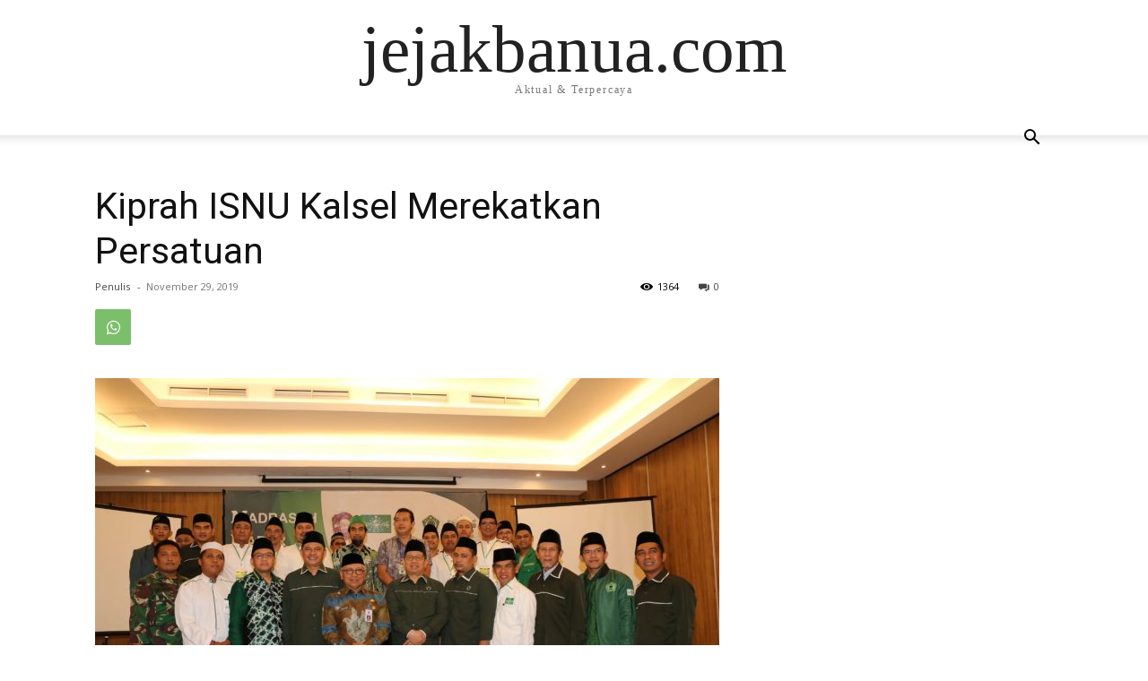

--- FILE ---
content_type: text/html; charset=utf-8
request_url: https://www.google.com/recaptcha/api2/aframe
body_size: 225
content:
<!DOCTYPE HTML><html><head><meta http-equiv="content-type" content="text/html; charset=UTF-8"></head><body><script nonce="_ytORu85IfKaxl7NklwRwA">/** Anti-fraud and anti-abuse applications only. See google.com/recaptcha */ try{var clients={'sodar':'https://pagead2.googlesyndication.com/pagead/sodar?'};window.addEventListener("message",function(a){try{if(a.source===window.parent){var b=JSON.parse(a.data);var c=clients[b['id']];if(c){var d=document.createElement('img');d.src=c+b['params']+'&rc='+(localStorage.getItem("rc::a")?sessionStorage.getItem("rc::b"):"");window.document.body.appendChild(d);sessionStorage.setItem("rc::e",parseInt(sessionStorage.getItem("rc::e")||0)+1);localStorage.setItem("rc::h",'1763496983708');}}}catch(b){}});window.parent.postMessage("_grecaptcha_ready", "*");}catch(b){}</script></body></html>